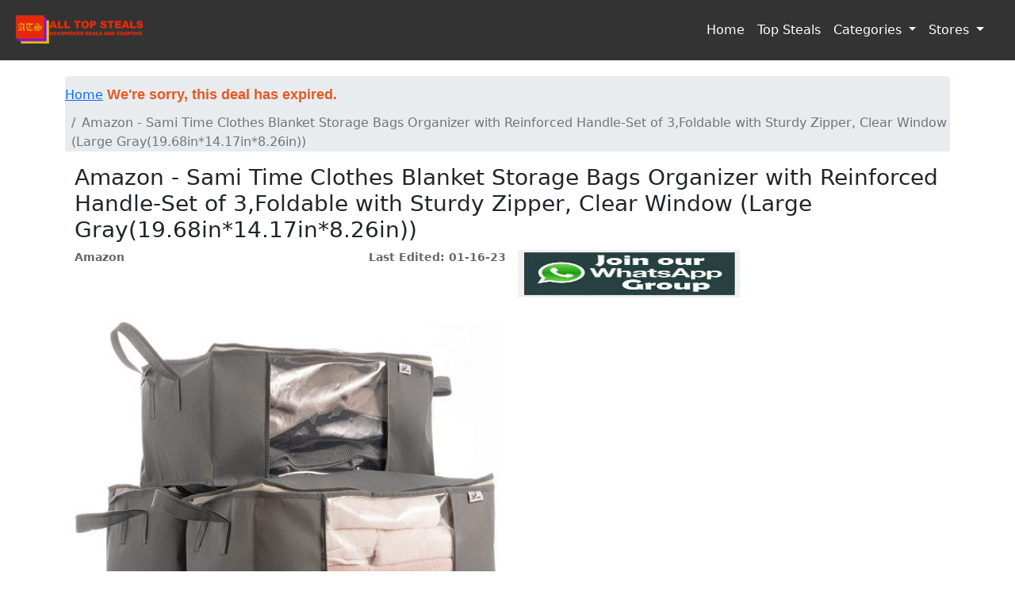

--- FILE ---
content_type: text/html; charset=UTF-8
request_url: https://www.alltopsteals.com/product/SamiTimeClothesBlanketStorageBagsOrganizer
body_size: 3796
content:
<html><head>
<script async src="https://epnt.ebay.com/static/epn-smart-tools.js"></script></head></html>
<!DOCTYPE html>
<html lang="en" prefix="og: https://ogp.me/ns#">
	<head>
	    <meta property="og:type" content="website">
        <meta property="og:site_name" content="All Top Steals">
        <meta property="og:locale" content="en_US">
		<meta property="og:title" content="Amazon - Sami Time Clothes Blanket... : $10.99($21.99)">
		<meta property="og:determiner" content="auto">
		<meta property="og:description" content="Handpicked Deals and Coupons - Amazon - Sami Time Clothes Blanket Storage Bags Organizer with Reinforced Handle-Set of 3,Foldable with Sturdy Zipper, Clear Window (Large Gray(19.68in*14.17in*8.26in))">
		<meta property="og:url" content="https://www.alltopsteals.com/product/SamiTimeClothesBlanketStorageBagsOrganizer">
		<meta property="og:author" content="All Top Steals">
		<meta property="og:image" itemprop="image" content="https://www.alltopsteals.com/uploads/71haA3+TMZL._AC_SL1500_.jpg">
		<meta property="og:image:width" content="480" />
	    <meta property="og:image:height" content="480" />
	    <meta property="og:image:type" content="image/jpeg" />
		
		
		<meta name='ir-site-verification-token' value='-1833162108' />
		<meta charset="utf-8">
		<meta name="viewport" content="width=device-width, initial-scale=1, shrink-to-fit=no">
		<meta name="description" content="Handpicked Deals and Coupons - Amazon - Sami Time Clothes Blanket Storage Bags Organizer with Reinforced Handle-Set of 3,Foldable with Sturdy Zipper, Clear Window (Large Gray(19.68in*14.17in*8.26in))">
		<meta name="author" content="All Top Steals">
		<meta name="image" itemprop="image" content="https://www.alltopsteals.com/uploads/71haA3+TMZL._AC_SL1500_.jpg">
		<meta name="viewport" content="width=device-width, initial-scale=1, shrink-to-fit=no">
		<link rel="icon" href="https://www.alltopsteals.com/themes/d-boxx/assets/favicon.ico">
		<title>Amazon - Sami Time Clothes Blanket... : $10.99($21.99)</title>
		<link href="https://www.alltopsteals.com/public/bootstrap/css/bootstrap.min.css" rel="stylesheet">
		<link href="https://www.alltopsteals.com/themes/d-boxx/assets/d-boxx.css" rel="stylesheet">
		<!-- Global site tag (gtag.js) - Google Analytics -->
		<script data-ad-client="ca-pub-2766848429522076" async src="https://pagead2.googlesyndication.com/pagead/js/adsbygoogle.js"></script>
        <script async src="https://www.googletagmanager.com/gtag/js?id=UA-165403390-1"></script>
        <script>
          window.dataLayer = window.dataLayer || [];
          function gtag(){dataLayer.push(arguments);}
          gtag('js', new Date());
        
          gtag('config', 'UA-165403390-1');
        </script>
        <!--Skimlinks-->
        <script type="text/javascript" src="https://s.skimresources.com/js/158521X1625129.skimlinks.js"></script>
        	<link href="https://cdn.jsdelivr.net/npm/bootstrap@5.1.1/dist/css/bootstrap.min.css" rel="stylesheet" integrity="sha384-F3w7mX95PdgyTmZZMECAngseQB83DfGTowi0iMjiWaeVhAn4FJkqJByhZMI3AhiU" crossorigin="anonymous">
        <style type="text/css">
        .nav-link, .nav-link:hover, .nav-link:focus {
			color: #fff;
        }
        </style>
        <!-- Load Facebook SDK for JavaScript -->
    <div id="fb-root"></div>
    <script async src="https://pagead2.googlesyndication.com/pagead/js/adsbygoogle.js?client=ca-pub-8167032739133364"
     crossorigin="anonymous"></script>
    <script>
        (function(d, s, id) {
            var js, fjs = d.getElementsByTagName(s)[0];
            if (d.getElementById(id)) return;
            js = d.createElement(s);
            js.id = id;
            js.src = 'https://connect.facebook.net/en_US/sdk.js#xfbml=1&version=v2.11&appId=710681816238711&autoLogAppEvents=1';
            fjs.parentNode.insertBefore(js, fjs);
        }(document, 'script', 'facebook-jssdk'));
    </script>
	</head>

	<body>
			<!-- [AJAX LOAD BLOCK SPINNER] -->
		<div id="page-loader">
			<img id="page-loader-spin" src="https://www.alltopsteals.com/public/img/cube-loader.svg">
		</div>

		<!-- [MODAL BOX] -->
		<div class="modal" id="page-modal"><div class="modal-dialog"><div class="modal-content">
			<div id="modal-header" class="modal-header">
				<h5 id="modal-title" class="modal-title"></h5>
				<button type="button" class="close" data-dismiss="modal">&times;</button>
			</div>
			<div id="modal-body" class="modal-body"></div>
			<div id="modal-footer" class="modal-footer"></div>
		</div></div></div>

		<!-- [HEADER] -->
		<div id="page-head">
		   <nav class="navbar navbar-expand-md">
			   <a class="navbar-brand" href="https://www.alltopsteals.com/">
					<img src="https://www.alltopsteals.com/public/img/cart-boxx-logo-smw.png" height="100%" width="100%">
				</a>
			   <button class="navbar-toggler" type="button" data-toggle="collapse" data-target="#navbarNav">
				<!-- <span class="navbar-toggler-icon"></span> -->
				<span class="navbar-toggler-icon">  
					<i class="fas fa-bars" style="color:#fff; font-size:28px;"></i>
				</span>
				</button>
				<div class="collapse navbar-collapse" id="navbarNav">
				   <ul class="navbar-nav mr-auto">
					   
				   </ul>
				   <ul class="navbar-nav">
					   <li class="nav-item">
						   <a class="nav-link" href="https://www.alltopsteals.com/">Home</a>
					   </li>
					   <li class="nav-item">
						   <a class="nav-link" href="https://www.alltopsteals.com/category/TopSteals">Top Steals</a>
					   </li>
					   <li class="nav-item dropdown">
						<a class="nav-link dropdown-toggle" href="#" id="navbarDropdown" role="button" data-toggle="dropdown" aria-haspopup="true" aria-expanded="false">
						  Categories
						</a>
						<div class="dropdown-menu" aria-labelledby="navbarDropdown">
															<a class="dropdown-item" href="https://www.alltopsteals.com/category/clothingaccessories">Clothing & Accessories</a>
															<a class="dropdown-item" href="https://www.alltopsteals.com/category/computerselectronics">Computers & Electronics</a>
															<a class="dropdown-item" href="https://www.alltopsteals.com/category/homegarden">Home & Garden</a>
															<a class="dropdown-item" href="https://www.alltopsteals.com/category/sportsoutdoors">Sports & Outdoors</a>
															<a class="dropdown-item" href="https://www.alltopsteals.com/category/toysgames">Toys & Games</a>
															<a class="dropdown-item" href="https://www.alltopsteals.com/category/kitchendining">Kitchen & Dining</a>
															<a class="dropdown-item" href="https://www.alltopsteals.com/category/othercategories">Other Categories</a>
													</div>
					  </li>
					   <li class="nav-item dropdown">
						<a class="nav-link dropdown-toggle" href="#" id="navbarDropdown" role="button" data-toggle="dropdown" aria-haspopup="true" aria-expanded="false">
						  Stores
						</a>
						<div class="dropdown-menu" aria-labelledby="navbarDropdown">
															<a class="dropdown-item" href="https://www.alltopsteals.com/category/Amazon">Amazon</a>
															<a class="dropdown-item" href="https://www.alltopsteals.com/category/Walmart">Walmart</a>
															<a class="dropdown-item" href="https://www.alltopsteals.com/category/bestbuy">Best Buy</a>
															<a class="dropdown-item" href="https://www.alltopsteals.com/category/Woot">Woot</a>
															<a class="dropdown-item" href="https://www.alltopsteals.com/category/ebay">eBay</a>
															<a class="dropdown-item" href="https://www.alltopsteals.com/category/macys">Macy's</a>
															<a class="dropdown-item" href="https://www.alltopsteals.com/category/otherstores">Other Stores</a>
													</div>
					  </li>
					  <li>&nbsp;&nbsp;&nbsp;</li>
				   </ul>
			   </div>
		   </nav>
		</div>
		<nav id="page-head" class="navbar" style="display: none;">
			<a href="https://www.alltopsteals.com/">
				<img src="https://www.alltopsteals.com/public/img/cart-boxx-logo-smw.png" height="100%" width="100%">
			</a>

			<div id="page-nav" class="navbar-text">
				<div class="page-nav-item">
					<a href="https://www.alltopsteals.com/"><i class="fa fa-lg fa-home"></i></a>
				</div>
				<div class="page-nav-item dropdown" style="Display:None">
					<a class="nav-link dropdown-toggle" href="#" id="user-drop" role="button" data-toggle="dropdown" aria-haspopup="true" aria-expanded="false">
						<i class="fa fa-lg fa-user"></i>
					</a>
					<div id="page-user" class="dropdown-menu" aria-labelledby="user-drop">
												<form onsubmit="return cb.hi();">
							<div style="padding:10px 10px 0 10px">
								<div class="form-group">
									<div class="input-group mb-3">
										<input type="text" class="form-control form-control-sm" id="signin-email" placeholder="Email" required>
										<div class="input-group-append">
											<span class="input-group-text"><i class="fa fa-at"></i></span>
										</div>
									</div>
									<div class="input-group mb-3">
										<input type="password" class="form-control form-control-sm" id="signin-password" placeholder="Password" required>
										<div class="input-group-append">
											<span class="input-group-text"><i class="fa fa-key"></i></span>
										</div>
									</div>
								</div>
							</div>
							<button type="submit" class="btn btn-primary btn-sm">
								 Sign In
							</button>
							<a href="https://www.alltopsteals.com/account" class="btn btn-primary btn-sm">
								 New Account
							</a>
							<button type="button" class="btn btn-danger btn-sm" onclick="cb.forgot();">
								 Forgot Password?
							</button>
						</form>
											</div>
				</div>
				<div class="page-nav-item" onclick="cart.toggle()" style="Display:None;">
					<i class="fa fa-lg fa-shopping-cart"></i>
					<span id="cart-count" class="badge badge-danger">0</span>
				</div>
			</div>
		</nav>

		<!-- [MAIN CONTENTS] -->
		<main id="page-main" role="main">
			<div class="container">
				<div id="page-A"><div class="spacer"></div>

<nav aria-label="breadcrumb">
	<ol class="breadcrumb">
		<li class="breadcrumb-item"><a href="https://www.alltopsteals.com/">Home</a>
		<span class="dealexpiredtext">We're sorry, this deal has expired.</span>
                        		</li>
		<li class="breadcrumb-item active" aria-current="page">Amazon - Sami Time Clothes Blanket Storage Bags Organizer with Reinforced Handle-Set of 3,Foldable with Sturdy Zipper, Clear Window (Large Gray(19.68in*14.17in*8.26in))</li>
	</ol>
</nav>

<div class="container">
	<h3>Amazon - Sami Time Clothes Blanket Storage Bags Organizer with Reinforced Handle-Set of 3,Foldable with Sturdy Zipper, Clear Window (Large Gray(19.68in*14.17in*8.26in))</h3>
	<div class="row">
		<div class="col-md-6">
			<div>
				<span class="productpage_productDate">Last Edited: 01-16-23</span><a href="https://www.alltopsteals.com/category/Amazon" class="productpage_viewCategoryHyperLink">Amazon</a>
			</div><br>
			<div>
				<img class="cat-img" src="https://www.alltopsteals.com/uploads/71haA3+TMZL._AC_SL1500_.jpg">
			</div>
			<div class="cat-name">
				<a href=https://www.amazon.com/dp/B07W5YHFZQ?th=1&linkCode=ll1&tag=delasandcoupo-20&linkId=b01d0a521d4c26b99342d0f89ab93f2d&language=en_US&ref_=as_li_ss_tl target="_blank" >
				Amazon - Sami Time Clothes Blanket Storage Bags Organizer with Reinforced Handle-Set of 3,Foldable with Sturdy Zipper, Clear Window (Large Gray(19.68in*14.17in*8.26in))</a> :<span class="product-discoutprice">$10.99</span> (<span class="product-price">$21.99</span>)
			</div></br></br>
<div class="cat-name"><p>Apply <strong>50% discount</strong> promo code <strong>50DMRPEY</strong> to reduce the price to <strong>$10.99.</strong></p>

<p><strong>Free shipping</strong> with <strong>Prime</strong> or on orders of over $25.</p>
</div><br><br>
	<div><a href=https://www.amazon.com/dp/B07W5YHFZQ?th=1&linkCode=ll1&tag=delasandcoupo-20&linkId=b01d0a521d4c26b99342d0f89ab93f2d&language=en_US&ref_=as_li_ss_tl  class="viewDetailHyperLink" target="_blank" >Access Deal</a></div>
	</div>

	<div class="col-md-6">
	    <div>
	        <table>
	            <tr>
	                <td colspan="2">
	                    <a href="https://chat.whatsapp.com/F14Q3rqWVBcFWRMnUdl1xm" target="_blank"><img src="https://www.alltopsteals.com/public/img/JoinonWhatsApp.jpg" border="0" alt="" width="280" height="60"/></a><img height="0" width="0" src="https://www.alltopsteals.com/public/img/JoinonWhatsApp.jpg" style="position:absolute;visibility:hidden;" border="0" />
	                </td>
	            </tr>
	            <tr>
	                <td colspan="2">
	                    <script async src="https://pagead2.googlesyndication.com/pagead/js/adsbygoogle.js?client=ca-pub-8167032739133364"
                                 crossorigin="anonymous"></script>
                            <!-- FixedTop -->
                            <ins class="adsbygoogle"
                                 style="display:inline-block;width:280px;height:180px"
                                 data-ad-client="ca-pub-8167032739133364"
                                 data-ad-slot="6682174522"></ins>
                            <script>
                                 (adsbygoogle = window.adsbygoogle || []).push({});
                            </script>
	                </td>
	           </tr>
	           <tr>
		            <td colspan="2">
	        	       <script async src="https://pagead2.googlesyndication.com/pagead/js/adsbygoogle.js?client=ca-pub-8167032739133364"
                         crossorigin="anonymous"></script>
                    <!-- FixedAds -->
                    <ins class="adsbygoogle"
                         style="display:inline-block;width:280px;height:400px"
                         data-ad-client="ca-pub-8167032739133364"
                         data-ad-slot="4623837456"></ins>
                    <script>
                         (adsbygoogle = window.adsbygoogle || []).push({});
                    </script>
	               </td>
	        </tr>
	        
	  </table>
	</div>
	    
	</div>
	

	</div>
<div class="DisclaimerNote">
Note:If you purchase any item through a post on our site, we may receive a small share of the sale. Price, Deals and Coupons are valid at the time of post and may change or expire any time. As affiliated with Amazon and other assiciate programs we earn commission from qualifying purchases.
      </div>
      	
<!-- Go to www.addthis.com/dashboard to customize your tools -->
<script type="text/javascript" src="//s7.addthis.com/js/300/addthis_widget.js#pubid=ra-5eab6263a8431f12"></script>

				</div>
				<div id="page-B"></div>
				<div id="page-C"></div>
				<div id="page-D"></div>
				<div id="page-E"></div>
			</div>
		</main>

		<!-- [FOOTER] -->
		<footer id="page-foot" class="container">
<div><span class="container"><a target="_blank" href="https://www.alltopsteals.com/terms">Terms & Conditions</a> | <a target="_blank" href="https://www.alltopsteals.com/privacy">Privacy Policy</a> | <a target="_blank" href="https://www.alltopsteals.com/disclosure">Disclosure</a></span><br/><br/></div>
			<div>Copyright &copy; All Top Steals - Handpicked Deals and Coupons 2025. All rights reserved.</div>
		</footer>

		<!-- [CATFISH SCRIPTS] -->
		<script src="https://www.alltopsteals.com/public/jquery/jquery.min.js"></script>
		<script src="https://www.alltopsteals.com/public/bootstrap/js/bootstrap.bundle.min.js"></script>
		<script src="https://www.alltopsteals.com/public/bootstrap-notify/bootstrap-notify.min.js"></script>
		<script src="https://www.alltopsteals.com/public/fontawesome/svg-with-js/js/fa-solid.min.js"></script>
		<script src="https://www.alltopsteals.com/public/fontawesome/svg-with-js/js/fontawesome.min.js"></script>
		<script src="https://www.alltopsteals.com/themes/d-boxx/assets/d-boxx.js"></script>
		<script>
		cb.rooturl = "https://www.alltopsteals.com/";
		cb.apiurl = "https://www.alltopsteals.com/api/";
		cb.upurl = "https://www.alltopsteals.com/uploads/";
		</script>
	</body>
</html>

--- FILE ---
content_type: text/html; charset=utf-8
request_url: https://www.google.com/recaptcha/api2/aframe
body_size: 266
content:
<!DOCTYPE HTML><html><head><meta http-equiv="content-type" content="text/html; charset=UTF-8"></head><body><script nonce="nNwwjxH8yJihxJOAwMs8yw">/** Anti-fraud and anti-abuse applications only. See google.com/recaptcha */ try{var clients={'sodar':'https://pagead2.googlesyndication.com/pagead/sodar?'};window.addEventListener("message",function(a){try{if(a.source===window.parent){var b=JSON.parse(a.data);var c=clients[b['id']];if(c){var d=document.createElement('img');d.src=c+b['params']+'&rc='+(localStorage.getItem("rc::a")?sessionStorage.getItem("rc::b"):"");window.document.body.appendChild(d);sessionStorage.setItem("rc::e",parseInt(sessionStorage.getItem("rc::e")||0)+1);localStorage.setItem("rc::h",'1766010683041');}}}catch(b){}});window.parent.postMessage("_grecaptcha_ready", "*");}catch(b){}</script></body></html>

--- FILE ---
content_type: text/css
request_url: https://www.alltopsteals.com/themes/d-boxx/assets/d-boxx.css
body_size: 1598
content:
/*
 * D-BOXX.CSS : THE D-BOXX STYLE SHEET
 * Visit https://code-boxx.com/cart-boxx/ for more
 */

/* [UNIVERSAL] */
body {
	font-family: Geneva, sans-serif;
	font-size: 16px;
}

/* [NOW LOADING] */
#page-loader, #page-loader-spin {
	position: fixed;
	display: block;
	transition: all 0.3s linear;
}

#page-loader {
	top:0; left:0;
	height: 100%; width: 100%;
	visibility: hidden;
	z-index: 9999;
	background:none;
	opacity: 0.8;
}

#page-loader.active {
	visibility: visible;
	background: #000;
}

#page-loader-spin{
	top: 50%; left: 50%;
	margin: -50px 0 0 -50px;
}

/* [MODAL] */
#modal-header, #modal-header .close{
	color:#fff;
	opacity:1;
}

#modal-header{
	background:#4385f5;
}

#modal-header.warn{
	background:#ffbb34;
}

#modal-header.error{
	background:#ff3648;
}

/* [LAYOUT] */
#page-head{
	background:#333;
}

#page-head img{
	height:50px; width:auto;
}

#page-nav, #page-nav a{
	color:#fff;
}

.page-nav-item{
	display:inline-block;
	margin:0 10px;
	cursor:pointer;
}

/* [USER SUB-MENU] */
#page-user{
	left:auto;
	right:-55px;
	background:#1e1e1e;
	color:#fff;
}

#page-user img{
	width: 50px;
	height: 50px;
	margin-bottom:10px;
	border-radius: 50%;
}

#page-user-name, #page-user-email{
	white-space: nowrap;
	overflow: hidden;
	text-overflow: ellipsis;
	max-width: 200px;
	font-size:0.8em;
}

#page-user-email{
	color:#aaa;
}

#page-user .btn{
	width:200px;
	margin:5px 10px ;
}

#page-main{
}

#page-B, #page-C, #page-D, #page-E{
	display:none;
}

#page-foot{
	border-top:1px solid #eee;
	padding:10px;
	margin-top:20px;
}

#page-foot div{
	font-size:0.9em;
	color:#777;
}

#page-foot small, #page-foot a{
	color:#aaa;
}

/* [THE PAGE DETAILS] */
div.spacer{
	height:20px;
	width:100%;
}

.form-wrap {
	background:#f2f2f2;
	border:1px solid #dee2e6;
	border-radius:5px;
}

.form-limit{
	max-width:500px;
}

.form-wrap-head {
	border-radius:5px 5px 0 0;
	background:#474747;
	color:#fff;
	padding:10px;
	font-size:18px;
}

.form-wrap-body{
	padding:25px;
}

.form-wrap-foot{
	padding:10px 20px;
	background:#e8e8ed;
	border-radius:0 0 5px 5px;
}

/* [404 & ACTIVATE & REG SUCCESSFUL] */
.lost{
	max-width:600px;
	text-align:center;
	margin:50px auto 0 auto;
}
.lost img{
	width:100%;
	height:auto;
	margin-bottom:30px;
}
.lost p{
	font-size:14px;
}

/* [PRODUCTS & CATEGORIES] */
.cat-img{
	object-fit: cover;
	width:100%;
	height:auto;
	background:#ddd;
}

.cat-img-new{
	object-fit: cover;
	width:150px;
	height:150px;
	background:#ddd;
	display: block;
 	margin-left: auto;
 	margin-right: auto;

}

.cat-img:hover{
	cursor:pointer;
}

.cat-name{
	color:#333;
}

.cat-desc{
	color:#777;
	font-size:14px;
}
.cat-button:link, cat-button:visited {
    background-color: #f44336;
  color: white;
  padding: 14px 25px;
  text-align: center;
  text-decoration: none;
  display: inline-block;
}
.cat_button:hover,.cat_button:active{
    background-color: red;
}

/* [SHOPPING CART] */
.cart-img{
	object-fit: cover;
	width:50px;
	height:50px;
	float:left;
	background:#ddd;
	margin-right:10px;
}

.cart-img:hover{
	cursor:pointer;
}

.cart-name{}

.cart-price{
	font-size:15px; 
	color:#aaa;
}

.text-right{
	float:right;
}

.cart-pdt-qty{
	max-width:60px;
}

.cart-total{
	font-weight:bold;
	margin-bottom:15px;
}
.viewDetailHyperLink
{
	font-size:14px;
	text-align:center;
	height:40px;
	line-height:40px;
	background-color:#eee;
	border:1px solid #ccc;
	border-radius:3px;
	position:absolute;
	bottom:10px;
	left:10px;
	right:10px;
	width:auto;
	text-decoration:none;
	color:#666 !important;
	font-weight:bold;
	cursor:pointer;
}
.viewDetailHyperLink:hover
{
	background-color:#ccc;
}
.DisclaimerNote
{
	padding:15px 0;
	font-style:italic;
	font-size:11px;
	display:table;
	width:100%
}
.bottomlinkscontent
{
	max-width:600px;
	/*margin:50px auto 0 auto;*/
}
/*Prices Color*/
.product-price{
	text-decoration: line-through;
	font-weight: bold;
}
/*Discount Price Color*/
.product-discoutprice{
	color: red;
	font-weight: bold;
}
/* Tooltip container */
.productname-tooltip {
  color:#333;
  position: relative;
  /*display: inline-block;
  border-bottom: 1px dotted black;*/ /* If you want dots under the hoverable text */
}

/* Tooltip text */
.productname-tooltip .tooltiptext {
  visibility: hidden;
  /*width: 150px;
  background-color: #555;
  color: #fff;*/
  background-color: #fff;
  color: #555;
  text-align: center;
  padding: 5px 0;
  border-radius: 6px;

  /* Position the tooltip text */
  position: absolute;
  z-index: 1;
  bottom: 125%;
  left: 50%;
  margin-left: -60px;

  /* Fade in tooltip */
  opacity: 0;
  transition: opacity 0.3s;
}

/* Tooltip arrow */
.productname-tooltip .tooltiptext::after {
  content: "";
  position: absolute;
  top: 100%;
  left: 50%;
  margin-left: -5px;
  border-width: 5px;
  border-style: solid;
  border-color: #555 transparent transparent transparent;
}

/* Show the tooltip text when you mouse over the tooltip container */
.productname-tooltip:hover .tooltiptext {
  visibility: visible;
  opacity: 1;
}
.viewCategoryHyperLink
{
	font-size:12px;
	text-align:left;
	position:absolute;
	width:auto;
	text-decoration:none;
	color:#666 !important;
	font-weight:bold;
	cursor:pointer;
}
.productDate
{
	font-size:12px;
	text-align:right;
	position:absolute;
	text-decoration:none;
	color:#666 !important;
	font-weight:bold;
	left:2px;
	right:2px;
}
.productpage_viewCategoryHyperLink
{
	font-size:14px;
	text-align:left;
	position:absolute;
	width:auto;
	text-decoration:none;
	color:#666 !important;
	font-weight:bold;
	cursor:pointer;
}
.productpage_productDate
{
	font-size:14px;
	text-align:right;
	position:absolute;
	text-decoration:none;
	color:#666 !important;
	font-weight:bold;
	left:2px;
	right:2px;
}
.dealexpiredtext
{
    font-size:18px;
    font-family:"Inter", Arial, sans-serif;
    font-style:normal;
    font-weight:700;
    color:#e65922;
    display:inline-block;
    line-height:47px
}


--- FILE ---
content_type: text/javascript
request_url: https://www.alltopsteals.com/themes/d-boxx/assets/d-boxx.js
body_size: 2427
content:
/*
 * D-BOXX.JS : DEFAULT THEME JS
 * Visit https://code-boxx.com/cart-boxx/ for more
 */

var cb = {
	/* [LOADING BLOCK] */
	block : function(){
	// cb.block() : block the page

		$('#page-loader').addClass("active");
	},

	unblock : function(){
	// cb.unblock() : unblock the page

		$('#page-loader').removeClass("active");
	},

	/* [MODAL BOX] */
	mshow : function(opt={}){
	// mshow() : show modal box
	// PARAM opt : options object, see below

		/* MODAL BOX OPTIONS --------------
		 * header : modal box header color
		 *   see the admin/cart-boxx.css file & define your own
		 *   none - blue
		 *   warn - yellow
		 *   error - red
		 * title : modal box title
		 * body : modal box body
		 * footer : modal box footer
		--------------------------------- */

		$('#modal-header').removeClass();
		$('#modal-header').addClass("modal-header");
		if (opt.header) { $('#modal-header').addClass(opt.header); }
		$('#modal-title').html(opt.title?opt.title:"");
		$('#modal-body').html(opt.body?opt.body:"");
		$('#modal-footer').html(opt.footer?opt.footer:'<button type="button" class="btn btn-primary" data-dismiss="modal">Close</button>');
		$("#page-modal").modal();
	},

	mhide : function(){
	// mhide() : hide modal box

		$('#page-modal').modal('hide');
	},

	/* [GROWL NOTIFICATION] */
	growl : function(opt={}){
	// growl : growl-like notification
	// PARAM opt : options object, see below

		/* GROWL OPTIONS --------------
		 * msg : growl message
		 * type : notification type - success, info, warning, danger
		 * delay : optional, autoclose delay, defaults to 2000ms
		--------------------------------- */

		// AUTO ADD ICON
		switch (opt.type) {
			default: break;
			case "success" : opt.msg = "<i class='fa fa-check fa-sm'></i> " + opt.msg; break;
			case "info" : opt.msg = "<i class='fa fa-info fa-sm'></i> " + opt.msg; break;
			case "warning" : opt.msg = "<i class='fa fa-exclamation fa-sm'></i> " + opt.msg; break;
			case "danger" : opt.msg = "<i class='fa fa-exclamation-triangle fa-sm'></i> " + opt.msg; break;
		}

		// DELAY
		if (!Number.isInteger(opt.delay)) { opt.delay = 2000; }

		// ROAR!
		$.notify({
			message:opt.msg
		},{
			type:opt.type,
			delay:opt.delay,
			placement: {
				from: 'bottom',
				align: 'right'
			}
		});
	},

	/* [AJAX - API] */
	api : function(opt={}){
	// api() : do ajax call to Cart Boxx API
	// PARAM opt : options object, see below

		/* API CALL OPTIONS --------------
		 * [DATA]
		 * module : target API module
		 * data : data to send
		 * debug : debug mode
		 * [NOTIFICATIONS & INTERFACE]
		 * [0 - NONE | 1 - MODAL | 2 - GROWL]
		 * notipass : notification on pass (optional, defaults to 2)
		 * notifail : notification on fail (optional, defaults to 1)
		 * passtitle : notification title on pass (modal only, optional)
		 * failtitle : notification title on fail (modal only, optional)
		 * block : show screen block? (optional, defaults to true)
		 * [HOOKS]
		 * before : function to perform before AJAX send
		 * pass : function to perform on AJAX pass
		 * fail : function to perform on AJAX fail
		--------------------------------- */

		// NOTIFICATIONS & INTERFACE
		opt.passtitle = opt.passtitle ? opt.passtitle : "<i class='fa fa-thumbs-up'></i> Success!";
		opt.failtitle = opt.failtitle ? opt.failtitle : "<i class='fa fa-exclamation-triangle'></i> Opps. An error has occured.";
		if (!Number.isInteger(opt.notipass)) { opt.notipass = 2; }
		if (!Number.isInteger(opt.notifail)) { opt.notifail = 1; }
		opt.block = opt.block ? opt.block : true;

		// DEBUG
		if (opt.debug) { console.log(opt); }

		// GO AJAX!
		$.ajax({
			method: "POST",
			url: this.apiurl + opt.module,
			data: opt.data,
			beforeSend: function(){
				if (typeof opt.before=="function") { opt.before(); }
				if (opt.block) { cb.block(); }
			}
		})
		.done(function(res){
			// DEBUG
			if (opt.debug) { console.log(res); }

			// PASS
			if (res['cb-status']==1) {
				// MODAL NOTIFICATION
				if (opt.notipass==1) {
					cb.mshow({
						title : opt.passtitle,
						body : res['cb-msg']
					});
				}
				// GROWL NOTIFICATION
				if (opt.notipass==2) {
					cb.growl({
						msg : res['cb-msg'],
						type : 'success'
					});
				}
				// PASS HOOK
				if (typeof opt.pass=="function") { opt.pass(res); }
			}
			// FAIL
			else if (res['cb-status']==0) {
				// MODAL NOTIFICATION
				if (opt.notifail==1) {
					cb.mshow({
						header : 'error',
						title : opt.failtitle,
						body : res['cb-msg']
					});
				}
				// GROWL NOTIFICATION
				if (opt.notifail==2) {
					cb.growl({
						msg : res['cb-msg'],
						type : 'danger'
					});
				}
				// FAIL HOOK
				if (typeof opt.fail=="function") { opt.fail(res); }
			}
			// UNKNOWN
			else {
				alert("SYSTEM FAILURE - UNKNOWN SERVER RESPONSE");
				if (opt.debug) { console.log(res); }
			}
		})
		.fail(function(res){
			alert("SYSTEM FAILURE - SERVER NOT RESPONDING");
			if (opt.debug) { console.log(res); }
		})
		.always(cb.unblock);
	},

	/* [AJAX - CONTENT] */
	load : function(opt={}){
	// load() : do ajax call to load content
	// PARAM opt : options object, see below

		/* CONTENT LOAD OPTIONS --------------
		 * [DATA]
		 * to : ID of target element to put contents
		 * module : target API module
		 * data : data to send
		 * debug : debug mode
		 * block : show AJAX spinner?
		 * [HOOKS]
		 * before : function to perform before AJAX send
		 * after : function to perform after AJAX done
		--------------------------------- */

		// OPTIONS
		var container = $('#'+opt.to);
		opt.block = opt.block ? opt.block : true;

		// DEBUG
		if (opt.debug) { console.log(opt); }

		// GO AJAX!
		$.ajax({
			method: "POST",
			url: cb.rooturl + "ajax/" + opt.module,
			data: opt.data,
			beforeSend: function(){
				if (typeof opt.before=="function") { opt.before(); }
				if (opt.block) {
					container.html("<img src='"+cb.rooturl+"public/img/bars-loader.gif'>");
				}
			}
		})
		.done(function(res){
			// DEBUG
			if (opt.debug) { console.log(res); }

			// DONE
			container.html(res);

			// HOOK
			if (typeof opt.after=="function") { opt.after(); }
		})
		.fail(function(res){
			alert("SYSTEM FAILURE - SERVER NOT RESPONDING");
			if (opt.debug) { console.log(res); }
		});
	},

	page : function(pg){
	// page() : switch to page (ABCDE)

		$('#page-A, #page-B, #page-C, #page-D, #page-E').hide();
		$('#page-'+pg).show();
	},

	/* [USER SESSION] */
	hi : function(){
	// cb.hi() : sign in user

		cb.api({
			module : "user",
			data : {
				req : "login",
				user_email : $('#signin-email').val(),
				user_password : $('#signin-password').val()
			},
			notipass : 0,
			pass : function(){
				location.href = cb.rooturl;
			}
		});
		return false;
	},

	bye : function(){
	// bye() : sign off user

		cb.mshow({
			title : "<i class='fa fa-question-circle'></i> Please Confirm",
			body : "Sign off and get back to your real life?",
			footer : '<button type="button" class="btn btn-danger" data-dismiss="modal"><i class="fa fa-times"></i></button> <button type="button" class="btn btn-primary" onclick="cb.gobye()"><i class="fa fa-check"></i></button>'
		});
	},

	gobye : function(){
	// bye() : sign off user

		cb.mhide();
		cb.api({
			module : "user",
			data : { req : "logoff" },
			notipass : 0,
			pass : function(){
				location.href = cb.rooturl;
			}
		});
	},

	forgot : function(){
	// forgot() : forgot password
		var email = $('#signin-email').val();
		
		if (email=="") {
			cb.mshow({
				title : "<i class='fa fa-info-circle'></i> Please enter your email",
				body : "Enter your email into the login box, and we will send you the password reset request."
			});
		} else {
			cb.api({
				module : "user",
				notipass : 1,
				data : {
					req : "forgot",
					user_email : $('#signin-email').val()
				}
			});
		}
	}
};

var cart = {
	count : function(){
	// count() : update cart count

		cb.load({
			to : "cart-count",
			module : "cart",
			data : {
				req : "count"
			},
			block : 0
		});
		
	},

	add : function(id){
	// add() : add item to cart
	// PARAM id : product id

		cb.api({
			module : "cart",
			data : {
				req : "add",
				product_id : id,
				qty : $('#qty-'+id).val()
			},
			pass : cart.count
		});
		return false;
	},

	toggle : function(refresh=false){
	// toggle: toggle cart
	// PARAM refresh : just reload the cart...

		// SHOW CART
		if (refresh || $('#page-A').is(':visible')) {
			cb.page('B');
			cb.load({
				to : "page-B",
				module : "cart",
				data : {
					req : "show"
				}
			});
		} 
		// HIDE CART
		else {
			cb.page('A');
		}
	},

	change : function(id){
	// change() : change qty
	// PARAM id : cart item id

		cb.api({
			module : "cart",
			data : {
				req : "change",
				product_id : id,
				qty : $('#cart-qty-'+id).val()
			},
			pass : function(){
				cart.toggle(true);
				cart.count();
			}
		});
	},

	remove : function(id){
	// remove() : remove item from cart
	// PARAM id : cart item id

		cb.api({
			module : "cart",
			data : {
				req : "remove",
				product_id : id,
				qty : 0
			},
			pass : function(){
				cart.toggle(true);
				cart.count();
			}
		});
	},

	out : function(){
	// out() : checkout confirm

		cb.mshow({
			title : "<i class='fa fa-question-circle'></i> Please Confirm",
			body : "Checkout your current cart?",
			footer : '<button type="button" class="btn btn-danger" data-dismiss="modal"><i class="fa fa-times"></i></button> <button type="button" class="btn btn-primary" onclick="cart.goout()"><i class="fa fa-check"></i></button>'
		});
	},

	goout : function(){
	// goout() : checkout

		cb.api({
			module : "cart",
			data : {
				req : "checkout"
			},
			notipass : 0,
			pass : function(){
				location.href = cb.rooturl+"thankyou";
			}
		});
	}
};

$(document).ready(function(){
	cart.count();
});

--- FILE ---
content_type: image/svg+xml
request_url: https://www.alltopsteals.com/public/img/cube-loader.svg
body_size: 228
content:
<svg width="100px"  height="100px"  xmlns="http://www.w3.org/2000/svg" viewBox="0 0 100 100" preserveAspectRatio="xMidYMid" class="lds-cube" style="background: none;"><g transform="translate(25,25)"><rect ng-attr-x="{{config.dp}}" ng-attr-y="{{config.dp}}" ng-attr-width="{{config.blockSize}}" ng-attr-height="{{config.blockSize}}" ng-attr-fill="{{config.c1}}" x="-20" y="-20" width="40" height="40" fill="#fe0d02" transform="scale(1.3187 1.3187)"><animateTransform attributeName="transform" type="scale" calcMode="spline" values="1.5;1" keyTimes="0;1" dur="1s" keySplines="0 0.5 0.5 1" begin="-0.3s" repeatCount="indefinite"></animateTransform></rect></g><g transform="translate(75,25)"><rect ng-attr-x="{{config.dp}}" ng-attr-y="{{config.dp}}" ng-attr-width="{{config.blockSize}}" ng-attr-height="{{config.blockSize}}" ng-attr-fill="{{config.c2}}" x="-20" y="-20" width="40" height="40" fill="#feb200" transform="scale(1.00009 1.00009)"><animateTransform attributeName="transform" type="scale" calcMode="spline" values="1.5;1" keyTimes="0;1" dur="1s" keySplines="0 0.5 0.5 1" begin="-0.2s" repeatCount="indefinite"></animateTransform></rect></g><g transform="translate(25,75)"><rect ng-attr-x="{{config.dp}}" ng-attr-y="{{config.dp}}" ng-attr-width="{{config.blockSize}}" ng-attr-height="{{config.blockSize}}" ng-attr-fill="{{config.c3}}" x="-20" y="-20" width="40" height="40" fill="#043b42" transform="scale(1.01489 1.01489)"><animateTransform attributeName="transform" type="scale" calcMode="spline" values="1.5;1" keyTimes="0;1" dur="1s" keySplines="0 0.5 0.5 1" begin="0s" repeatCount="indefinite"></animateTransform></rect></g><g transform="translate(75,75)"><rect ng-attr-x="{{config.dp}}" ng-attr-y="{{config.dp}}" ng-attr-width="{{config.blockSize}}" ng-attr-height="{{config.blockSize}}" ng-attr-fill="{{config.c4}}" x="-20" y="-20" width="40" height="40" fill="#fe0d02" transform="scale(1.00442 1.00442)"><animateTransform attributeName="transform" type="scale" calcMode="spline" values="1.5;1" keyTimes="0;1" dur="1s" keySplines="0 0.5 0.5 1" begin="-0.1s" repeatCount="indefinite"></animateTransform></rect></g></svg>